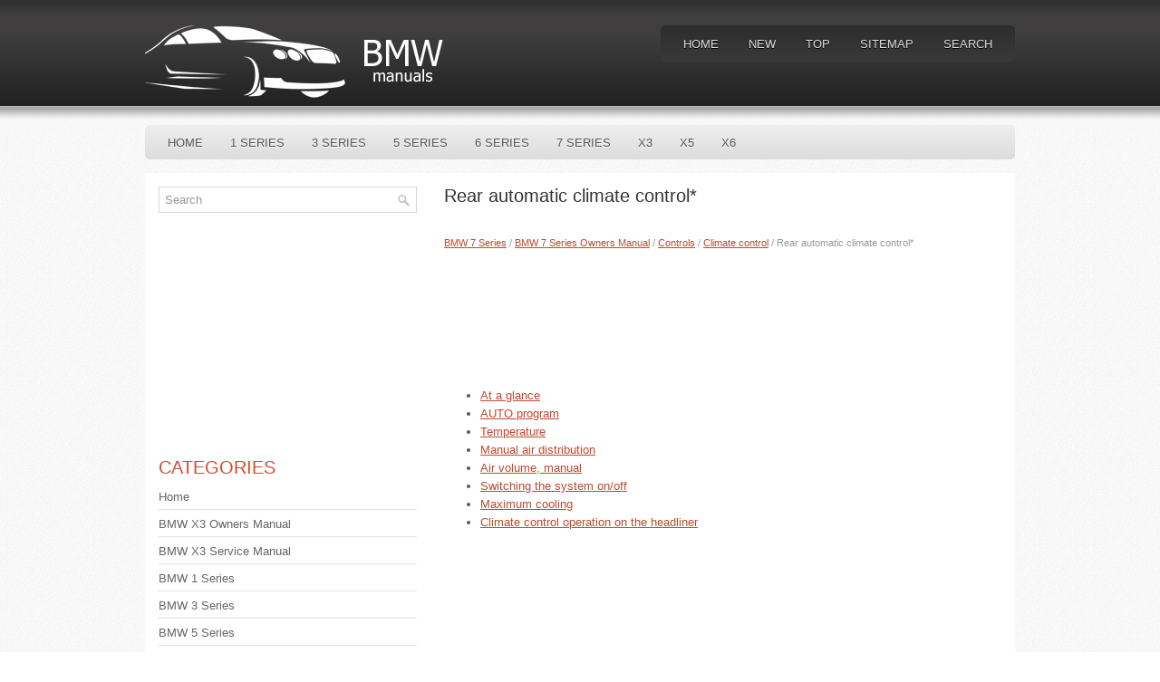

--- FILE ---
content_type: text/html; charset=utf-8
request_url: https://www.google.com/recaptcha/api2/aframe
body_size: 267
content:
<!DOCTYPE HTML><html><head><meta http-equiv="content-type" content="text/html; charset=UTF-8"></head><body><script nonce="fZinhwsqIOQH10D9moEUCw">/** Anti-fraud and anti-abuse applications only. See google.com/recaptcha */ try{var clients={'sodar':'https://pagead2.googlesyndication.com/pagead/sodar?'};window.addEventListener("message",function(a){try{if(a.source===window.parent){var b=JSON.parse(a.data);var c=clients[b['id']];if(c){var d=document.createElement('img');d.src=c+b['params']+'&rc='+(localStorage.getItem("rc::a")?sessionStorage.getItem("rc::b"):"");window.document.body.appendChild(d);sessionStorage.setItem("rc::e",parseInt(sessionStorage.getItem("rc::e")||0)+1);localStorage.setItem("rc::h",'1768362656779');}}}catch(b){}});window.parent.postMessage("_grecaptcha_ready", "*");}catch(b){}</script></body></html>